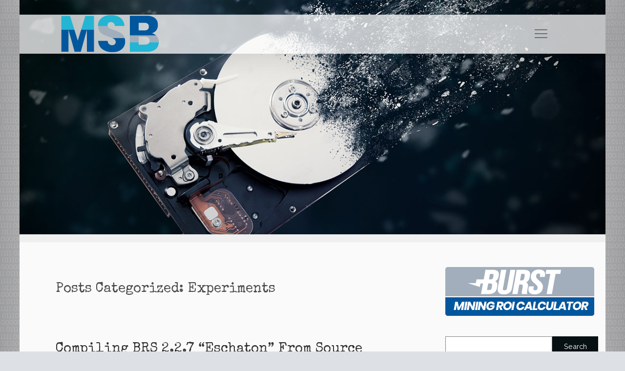

--- FILE ---
content_type: text/html; charset=UTF-8
request_url: https://www.minesomeburst.com/category/experiments/
body_size: 10143
content:
<!doctype html>

<!--[if lt IE 7]><html lang="en-US" class="no-js lt-ie9 lt-ie8 lt-ie7"><![endif]-->
<!--[if (IE 7)&!(IEMobile)]><html lang="en-US" class="no-js lt-ie9 lt-ie8"><![endif]-->
<!--[if (IE 8)&!(IEMobile)]><html lang="en-US" class="no-js lt-ie9"><![endif]-->
<!--[if gt IE 8]><!--> <html lang="en-US" class="no-js"><!--<![endif]-->

	<head>
						<!-- Global site tag (gtag.js) - Google Analytics -->
		<script async src="https://www.googletagmanager.com/gtag/js?id=UA-5059963-14"></script>
		<script>
		  window.dataLayer = window.dataLayer || [];
		  function gtag(){dataLayer.push(arguments);}
		  gtag('js', new Date());

		  gtag('config', 'UA-5059963-14');
		</script>		
				<meta charset="utf-8">

		<meta http-equiv="X-UA-Compatible" content="IE=edge">

		<title>Experiments Archives - Mine Some BURST</title>

		<meta name="HandheldFriendly" content="True">
		<meta name="MobileOptimized" content="320">
		<meta name="viewport" content="width=device-width, initial-scale=1.0"/>

		<link rel="apple-touch-icon" href="https://www.minesomeburst.com/wp-content/themes/minesomeburst/library/images/apple-touch-icon.png">
		<link rel="icon" href="https://www.minesomeburst.com/wp-content/themes/minesomeburst/favicon.png">
		<!--[if IE]>
			<link rel="shortcut icon" href="https://www.minesomeburst.com/wp-content/themes/minesomeburst/favicon.ico">
		<![endif]-->
				<meta name="msapplication-TileColor" content="#f01d4f">
		<meta name="msapplication-TileImage" content="https://www.minesomeburst.com/wp-content/themes/minesomeburst/library/images/win-tile-icon.png">

		<link rel="pingback" href="">
		
		<meta name='robots' content='index, follow, max-image-preview:large, max-snippet:-1, max-video-preview:-1' />

	<!-- This site is optimized with the Yoast SEO plugin v26.8 - https://yoast.com/product/yoast-seo-wordpress/ -->
	<meta name="description" content="All articles about my experiments in Burstcoin (BURST) and the cryptocurrency mining process are listed here. What kind of hardware is needed? How long does it take? Do you have to be a computer genius? My experiments and conclusions are all here in one place." />
	<link rel="canonical" href="https://www.minesomeburst.com/category/experiments/" />
	<link rel="next" href="https://www.minesomeburst.com/category/experiments/page/2/" />
	<meta property="og:locale" content="en_US" />
	<meta property="og:type" content="article" />
	<meta property="og:title" content="Experiments Archives - Mine Some BURST" />
	<meta property="og:description" content="All articles about my experiments in Burstcoin (BURST) and the cryptocurrency mining process are listed here. What kind of hardware is needed? How long does it take? Do you have to be a computer genius? My experiments and conclusions are all here in one place." />
	<meta property="og:url" content="https://www.minesomeburst.com/category/experiments/" />
	<meta property="og:site_name" content="Mine Some BURST" />
	<meta name="twitter:card" content="summary_large_image" />
	<script type="application/ld+json" class="yoast-schema-graph">{"@context":"https://schema.org","@graph":[{"@type":"CollectionPage","@id":"https://www.minesomeburst.com/category/experiments/","url":"https://www.minesomeburst.com/category/experiments/","name":"Experiments Archives - Mine Some BURST","isPartOf":{"@id":"https://www.minesomeburst.com/#website"},"primaryImageOfPage":{"@id":"https://www.minesomeburst.com/category/experiments/#primaryimage"},"image":{"@id":"https://www.minesomeburst.com/category/experiments/#primaryimage"},"thumbnailUrl":"https://www.minesomeburst.com/wp-content/uploads/2019/01/eschaton.jpg","description":"All articles about my experiments in Burstcoin (BURST) and the cryptocurrency mining process are listed here. What kind of hardware is needed? How long does it take? Do you have to be a computer genius? My experiments and conclusions are all here in one place.","breadcrumb":{"@id":"https://www.minesomeburst.com/category/experiments/#breadcrumb"},"inLanguage":"en-US"},{"@type":"ImageObject","inLanguage":"en-US","@id":"https://www.minesomeburst.com/category/experiments/#primaryimage","url":"https://www.minesomeburst.com/wp-content/uploads/2019/01/eschaton.jpg","contentUrl":"https://www.minesomeburst.com/wp-content/uploads/2019/01/eschaton.jpg","width":1200,"height":450,"caption":"Dark Horse"},{"@type":"BreadcrumbList","@id":"https://www.minesomeburst.com/category/experiments/#breadcrumb","itemListElement":[{"@type":"ListItem","position":1,"name":"Home","item":"https://www.minesomeburst.com/"},{"@type":"ListItem","position":2,"name":"Experiments"}]},{"@type":"WebSite","@id":"https://www.minesomeburst.com/#website","url":"https://www.minesomeburst.com/","name":"Mine Some BURST","description":"Exploits of a Burstcoin Miner","publisher":{"@id":"https://www.minesomeburst.com/#/schema/person/25f0070e8a87a0659ff44a3e110a89f2"},"potentialAction":[{"@type":"SearchAction","target":{"@type":"EntryPoint","urlTemplate":"https://www.minesomeburst.com/?s={search_term_string}"},"query-input":{"@type":"PropertyValueSpecification","valueRequired":true,"valueName":"search_term_string"}}],"inLanguage":"en-US"},{"@type":["Person","Organization"],"@id":"https://www.minesomeburst.com/#/schema/person/25f0070e8a87a0659ff44a3e110a89f2","name":"Sean","logo":{"@id":"https://www.minesomeburst.com/#/schema/person/image/"},"sameAs":["http://www.seismicpixels.com"]}]}</script>
	<!-- / Yoast SEO plugin. -->


<link rel='dns-prefetch' href='//ajax.googleapis.com' />
<link rel='dns-prefetch' href='//fonts.googleapis.com' />
<link rel="alternate" type="application/rss+xml" title="Mine Some BURST &raquo; Experiments Category Feed" href="https://www.minesomeburst.com/category/experiments/feed/" />
<link rel='stylesheet' id='min-all-css' href='https://www.minesomeburst.com/wp-content/cache/styles/5d8e5c813fad749d7bfa6c5fab46d6b1.all.css?ver=1769801039' media='all' />
<style id='wp-img-auto-sizes-contain-inline-css' type='text/css'>
img:is([sizes=auto i],[sizes^="auto," i]){contain-intrinsic-size:3000px 1500px}
/*# sourceURL=wp-img-auto-sizes-contain-inline-css */
</style>
<link rel='stylesheet' id='wp-block-library-css' href='https://www.minesomeburst.com/wp-includes/css/dist/block-library/style.min.css' media='all' />
<style id='wp-block-heading-inline-css' type='text/css'>
h1:where(.wp-block-heading).has-background,h2:where(.wp-block-heading).has-background,h3:where(.wp-block-heading).has-background,h4:where(.wp-block-heading).has-background,h5:where(.wp-block-heading).has-background,h6:where(.wp-block-heading).has-background{padding:1.25em 2.375em}h1.has-text-align-left[style*=writing-mode]:where([style*=vertical-lr]),h1.has-text-align-right[style*=writing-mode]:where([style*=vertical-rl]),h2.has-text-align-left[style*=writing-mode]:where([style*=vertical-lr]),h2.has-text-align-right[style*=writing-mode]:where([style*=vertical-rl]),h3.has-text-align-left[style*=writing-mode]:where([style*=vertical-lr]),h3.has-text-align-right[style*=writing-mode]:where([style*=vertical-rl]),h4.has-text-align-left[style*=writing-mode]:where([style*=vertical-lr]),h4.has-text-align-right[style*=writing-mode]:where([style*=vertical-rl]),h5.has-text-align-left[style*=writing-mode]:where([style*=vertical-lr]),h5.has-text-align-right[style*=writing-mode]:where([style*=vertical-rl]),h6.has-text-align-left[style*=writing-mode]:where([style*=vertical-lr]),h6.has-text-align-right[style*=writing-mode]:where([style*=vertical-rl]){rotate:180deg}
/*# sourceURL=https://www.minesomeburst.com/wp-includes/blocks/heading/style.min.css */
</style>
<style id='wp-block-paragraph-inline-css' type='text/css'>
.is-small-text{font-size:.875em}.is-regular-text{font-size:1em}.is-large-text{font-size:2.25em}.is-larger-text{font-size:3em}.has-drop-cap:not(:focus):first-letter{float:left;font-size:8.4em;font-style:normal;font-weight:100;line-height:.68;margin:.05em .1em 0 0;text-transform:uppercase}body.rtl .has-drop-cap:not(:focus):first-letter{float:none;margin-left:.1em}p.has-drop-cap.has-background{overflow:hidden}:root :where(p.has-background){padding:1.25em 2.375em}:where(p.has-text-color:not(.has-link-color)) a{color:inherit}p.has-text-align-left[style*="writing-mode:vertical-lr"],p.has-text-align-right[style*="writing-mode:vertical-rl"]{rotate:180deg}
/*# sourceURL=https://www.minesomeburst.com/wp-includes/blocks/paragraph/style.min.css */
</style>
<style id='wp-block-preformatted-inline-css' type='text/css'>
.wp-block-preformatted{box-sizing:border-box;white-space:pre-wrap}:where(.wp-block-preformatted.has-background){padding:1.25em 2.375em}
/*# sourceURL=https://www.minesomeburst.com/wp-includes/blocks/preformatted/style.min.css */
</style>
<style id='global-styles-inline-css' type='text/css'>
:root{--wp--preset--aspect-ratio--square: 1;--wp--preset--aspect-ratio--4-3: 4/3;--wp--preset--aspect-ratio--3-4: 3/4;--wp--preset--aspect-ratio--3-2: 3/2;--wp--preset--aspect-ratio--2-3: 2/3;--wp--preset--aspect-ratio--16-9: 16/9;--wp--preset--aspect-ratio--9-16: 9/16;--wp--preset--color--black: #000000;--wp--preset--color--cyan-bluish-gray: #abb8c3;--wp--preset--color--white: #ffffff;--wp--preset--color--pale-pink: #f78da7;--wp--preset--color--vivid-red: #cf2e2e;--wp--preset--color--luminous-vivid-orange: #ff6900;--wp--preset--color--luminous-vivid-amber: #fcb900;--wp--preset--color--light-green-cyan: #7bdcb5;--wp--preset--color--vivid-green-cyan: #00d084;--wp--preset--color--pale-cyan-blue: #8ed1fc;--wp--preset--color--vivid-cyan-blue: #0693e3;--wp--preset--color--vivid-purple: #9b51e0;--wp--preset--gradient--vivid-cyan-blue-to-vivid-purple: linear-gradient(135deg,rgb(6,147,227) 0%,rgb(155,81,224) 100%);--wp--preset--gradient--light-green-cyan-to-vivid-green-cyan: linear-gradient(135deg,rgb(122,220,180) 0%,rgb(0,208,130) 100%);--wp--preset--gradient--luminous-vivid-amber-to-luminous-vivid-orange: linear-gradient(135deg,rgb(252,185,0) 0%,rgb(255,105,0) 100%);--wp--preset--gradient--luminous-vivid-orange-to-vivid-red: linear-gradient(135deg,rgb(255,105,0) 0%,rgb(207,46,46) 100%);--wp--preset--gradient--very-light-gray-to-cyan-bluish-gray: linear-gradient(135deg,rgb(238,238,238) 0%,rgb(169,184,195) 100%);--wp--preset--gradient--cool-to-warm-spectrum: linear-gradient(135deg,rgb(74,234,220) 0%,rgb(151,120,209) 20%,rgb(207,42,186) 40%,rgb(238,44,130) 60%,rgb(251,105,98) 80%,rgb(254,248,76) 100%);--wp--preset--gradient--blush-light-purple: linear-gradient(135deg,rgb(255,206,236) 0%,rgb(152,150,240) 100%);--wp--preset--gradient--blush-bordeaux: linear-gradient(135deg,rgb(254,205,165) 0%,rgb(254,45,45) 50%,rgb(107,0,62) 100%);--wp--preset--gradient--luminous-dusk: linear-gradient(135deg,rgb(255,203,112) 0%,rgb(199,81,192) 50%,rgb(65,88,208) 100%);--wp--preset--gradient--pale-ocean: linear-gradient(135deg,rgb(255,245,203) 0%,rgb(182,227,212) 50%,rgb(51,167,181) 100%);--wp--preset--gradient--electric-grass: linear-gradient(135deg,rgb(202,248,128) 0%,rgb(113,206,126) 100%);--wp--preset--gradient--midnight: linear-gradient(135deg,rgb(2,3,129) 0%,rgb(40,116,252) 100%);--wp--preset--font-size--small: 13px;--wp--preset--font-size--medium: 20px;--wp--preset--font-size--large: 36px;--wp--preset--font-size--x-large: 42px;--wp--preset--spacing--20: 0.44rem;--wp--preset--spacing--30: 0.67rem;--wp--preset--spacing--40: 1rem;--wp--preset--spacing--50: 1.5rem;--wp--preset--spacing--60: 2.25rem;--wp--preset--spacing--70: 3.38rem;--wp--preset--spacing--80: 5.06rem;--wp--preset--shadow--natural: 6px 6px 9px rgba(0, 0, 0, 0.2);--wp--preset--shadow--deep: 12px 12px 50px rgba(0, 0, 0, 0.4);--wp--preset--shadow--sharp: 6px 6px 0px rgba(0, 0, 0, 0.2);--wp--preset--shadow--outlined: 6px 6px 0px -3px rgb(255, 255, 255), 6px 6px rgb(0, 0, 0);--wp--preset--shadow--crisp: 6px 6px 0px rgb(0, 0, 0);}:where(.is-layout-flex){gap: 0.5em;}:where(.is-layout-grid){gap: 0.5em;}body .is-layout-flex{display: flex;}.is-layout-flex{flex-wrap: wrap;align-items: center;}.is-layout-flex > :is(*, div){margin: 0;}body .is-layout-grid{display: grid;}.is-layout-grid > :is(*, div){margin: 0;}:where(.wp-block-columns.is-layout-flex){gap: 2em;}:where(.wp-block-columns.is-layout-grid){gap: 2em;}:where(.wp-block-post-template.is-layout-flex){gap: 1.25em;}:where(.wp-block-post-template.is-layout-grid){gap: 1.25em;}.has-black-color{color: var(--wp--preset--color--black) !important;}.has-cyan-bluish-gray-color{color: var(--wp--preset--color--cyan-bluish-gray) !important;}.has-white-color{color: var(--wp--preset--color--white) !important;}.has-pale-pink-color{color: var(--wp--preset--color--pale-pink) !important;}.has-vivid-red-color{color: var(--wp--preset--color--vivid-red) !important;}.has-luminous-vivid-orange-color{color: var(--wp--preset--color--luminous-vivid-orange) !important;}.has-luminous-vivid-amber-color{color: var(--wp--preset--color--luminous-vivid-amber) !important;}.has-light-green-cyan-color{color: var(--wp--preset--color--light-green-cyan) !important;}.has-vivid-green-cyan-color{color: var(--wp--preset--color--vivid-green-cyan) !important;}.has-pale-cyan-blue-color{color: var(--wp--preset--color--pale-cyan-blue) !important;}.has-vivid-cyan-blue-color{color: var(--wp--preset--color--vivid-cyan-blue) !important;}.has-vivid-purple-color{color: var(--wp--preset--color--vivid-purple) !important;}.has-black-background-color{background-color: var(--wp--preset--color--black) !important;}.has-cyan-bluish-gray-background-color{background-color: var(--wp--preset--color--cyan-bluish-gray) !important;}.has-white-background-color{background-color: var(--wp--preset--color--white) !important;}.has-pale-pink-background-color{background-color: var(--wp--preset--color--pale-pink) !important;}.has-vivid-red-background-color{background-color: var(--wp--preset--color--vivid-red) !important;}.has-luminous-vivid-orange-background-color{background-color: var(--wp--preset--color--luminous-vivid-orange) !important;}.has-luminous-vivid-amber-background-color{background-color: var(--wp--preset--color--luminous-vivid-amber) !important;}.has-light-green-cyan-background-color{background-color: var(--wp--preset--color--light-green-cyan) !important;}.has-vivid-green-cyan-background-color{background-color: var(--wp--preset--color--vivid-green-cyan) !important;}.has-pale-cyan-blue-background-color{background-color: var(--wp--preset--color--pale-cyan-blue) !important;}.has-vivid-cyan-blue-background-color{background-color: var(--wp--preset--color--vivid-cyan-blue) !important;}.has-vivid-purple-background-color{background-color: var(--wp--preset--color--vivid-purple) !important;}.has-black-border-color{border-color: var(--wp--preset--color--black) !important;}.has-cyan-bluish-gray-border-color{border-color: var(--wp--preset--color--cyan-bluish-gray) !important;}.has-white-border-color{border-color: var(--wp--preset--color--white) !important;}.has-pale-pink-border-color{border-color: var(--wp--preset--color--pale-pink) !important;}.has-vivid-red-border-color{border-color: var(--wp--preset--color--vivid-red) !important;}.has-luminous-vivid-orange-border-color{border-color: var(--wp--preset--color--luminous-vivid-orange) !important;}.has-luminous-vivid-amber-border-color{border-color: var(--wp--preset--color--luminous-vivid-amber) !important;}.has-light-green-cyan-border-color{border-color: var(--wp--preset--color--light-green-cyan) !important;}.has-vivid-green-cyan-border-color{border-color: var(--wp--preset--color--vivid-green-cyan) !important;}.has-pale-cyan-blue-border-color{border-color: var(--wp--preset--color--pale-cyan-blue) !important;}.has-vivid-cyan-blue-border-color{border-color: var(--wp--preset--color--vivid-cyan-blue) !important;}.has-vivid-purple-border-color{border-color: var(--wp--preset--color--vivid-purple) !important;}.has-vivid-cyan-blue-to-vivid-purple-gradient-background{background: var(--wp--preset--gradient--vivid-cyan-blue-to-vivid-purple) !important;}.has-light-green-cyan-to-vivid-green-cyan-gradient-background{background: var(--wp--preset--gradient--light-green-cyan-to-vivid-green-cyan) !important;}.has-luminous-vivid-amber-to-luminous-vivid-orange-gradient-background{background: var(--wp--preset--gradient--luminous-vivid-amber-to-luminous-vivid-orange) !important;}.has-luminous-vivid-orange-to-vivid-red-gradient-background{background: var(--wp--preset--gradient--luminous-vivid-orange-to-vivid-red) !important;}.has-very-light-gray-to-cyan-bluish-gray-gradient-background{background: var(--wp--preset--gradient--very-light-gray-to-cyan-bluish-gray) !important;}.has-cool-to-warm-spectrum-gradient-background{background: var(--wp--preset--gradient--cool-to-warm-spectrum) !important;}.has-blush-light-purple-gradient-background{background: var(--wp--preset--gradient--blush-light-purple) !important;}.has-blush-bordeaux-gradient-background{background: var(--wp--preset--gradient--blush-bordeaux) !important;}.has-luminous-dusk-gradient-background{background: var(--wp--preset--gradient--luminous-dusk) !important;}.has-pale-ocean-gradient-background{background: var(--wp--preset--gradient--pale-ocean) !important;}.has-electric-grass-gradient-background{background: var(--wp--preset--gradient--electric-grass) !important;}.has-midnight-gradient-background{background: var(--wp--preset--gradient--midnight) !important;}.has-small-font-size{font-size: var(--wp--preset--font-size--small) !important;}.has-medium-font-size{font-size: var(--wp--preset--font-size--medium) !important;}.has-large-font-size{font-size: var(--wp--preset--font-size--large) !important;}.has-x-large-font-size{font-size: var(--wp--preset--font-size--x-large) !important;}
/*# sourceURL=global-styles-inline-css */
</style>

<style id='classic-theme-styles-inline-css' type='text/css'>
/*! This file is auto-generated */
.wp-block-button__link{color:#fff;background-color:#32373c;border-radius:9999px;box-shadow:none;text-decoration:none;padding:calc(.667em + 2px) calc(1.333em + 2px);font-size:1.125em}.wp-block-file__button{background:#32373c;color:#fff;text-decoration:none}
/*# sourceURL=/wp-includes/css/classic-themes.min.css */
</style>
<link rel='stylesheet' id='msb-google-fonts-css' href='https://fonts.googleapis.com/css?family=Raleway%3A400%2C400i%2C700%7CSpecial+Elite' media='all' />
<script src="https://ajax.googleapis.com/ajax/libs/jquery/1/jquery.min.js" id="jquery-js"></script>
<link rel="https://api.w.org/" href="https://www.minesomeburst.com/wp-json/" /><link rel="alternate" title="JSON" type="application/json" href="https://www.minesomeburst.com/wp-json/wp/v2/categories/8" /><script>function str_rot13(r){return r=r.replace(/#ob#/g,""),((r=r.replace(/#at#/g,"@"))+"").replace(/[a-z]/gi,function(r){return String.fromCharCode(r.charCodeAt(0)+(r.toLowerCase()<"n"?13:-13))})}jQuery(document).ready(function(r){jQuery(".spobe").each(function(){var r=jQuery(this);/*r.hide();*/r.is("a")&&r.attr("href",r.attr("href").replace(/#ob#.+?#ob#/gi,function(r){return str_rot13(r)})),r.html(r.html().replace(/#ob#.+?#ob#/gi,function(r){return str_rot13(r)})),r.is("span")&&r.contents().unwrap()/*,r.fadeIn()*/})});</script>
				
				<script async src="//pagead2.googlesyndication.com/pagead/js/adsbygoogle.js"></script>
		<script>
		  (adsbygoogle = window.adsbygoogle || []).push({
			google_ad_client: "ca-pub-6051607646211281",
			enable_page_level_ads: true
		  });
		</script>
		
	</head>

	<body class="archive category category-experiments category-8 wp-theme-minesomeburst" itemscope itemtype="http://schema.org/WebPage">

		<div id="container">

			<header class="header" role="banner" itemscope itemtype="http://schema.org/WPHeader">

				<div id="inner-header" class="wrap cf">
					
					<a href="https://www.minesomeburst.com" class="h1" itemscope itemtype="http://schema.org/Organization" rel="nofollow">
					<img id="logo" src="https://www.minesomeburst.com/wp-content/uploads/2018/04/logo.png" srcset="https://www.minesomeburst.com/wp-content/uploads/2018/04/logo@2x.png 2x" alt="Mine Some BURST" />                    </a>
                   
					<nav id="menu" role="navigation" itemscope itemtype="http://schema.org/SiteNavigationElement">
						<a id="menu-button" href="javascript:void(0);">Menu</a>
						<div id="menu-block">
							<ul id="menu-main-menu" class="nav top-nav cf"><li id="menu-item-267"><a href="http://www.minesomeburst.com/">Blog Home</a></li>
<li id="menu-item-281"><a href="https://www.minesomeburst.com/mining-burstcoin-roi-calculator/">ROI Calculator</a></li>
</ul>							<div class="social-icons">



</div>						</div>
					</nav>
					
					<div class="stripe"></div>

				</div>
                
                <!---->

			</header>

			<div id="content">

				<div id="inner-content" class="wrap cf">
					
					<div id="content-header">
						<div class="featured-image img-wrap">
							<div class="img-wrap-inner" style="padding-bottom:40%;">
								<img class="lazy" src="https://www.minesomeburst.com/wp-content/themes/minesomeburst/library/images/nothing.gif" data-original="https://www.minesomeburst.com/wp-content/themes/minesomeburst/library/images/hard-drive-mining.jpg" alt="Hard Drive Mining" />
							</div>
						</div>
					</div>
					
					<div id="market-data"></div>

					<main id="main" class="m-all t-2of3 d-5of7 cf" role="main" itemscope itemprop="mainEntityOfPage" itemtype="http://schema.org/Blog">

													<h1 class="archive-title h2">
								<span>Posts Categorized:</span> Experiments							</h1>

						
						
						<article id="post-767" class="cf post-767 post type-post status-publish format-standard has-post-thumbnail hentry category-burst-software category-experiments category-thoughts" role="article">

							<header class="entry-header article-header">

								<h3 class="h2 entry-title"><a href="https://www.minesomeburst.com/compiling-brs-2-2-7-eschaton-from-source/" rel="bookmark" title="Compiling BRS 2.2.7 &#8220;Eschaton&#8221; From Source">Compiling BRS 2.2.7 &#8220;Eschaton&#8221; From Source</a></h3>
								<p class="byline entry-meta vcard">
									Posted <time class="updated entry-time" datetime="2019-01-28" itemprop="datePublished">January 28, 2019</time>								</p>

							</header>

							<section class="entry-content cf">

								<a href="https://www.minesomeburst.com/compiling-brs-2-2-7-eschaton-from-source/"><img src="https://www.minesomeburst.com/wp-content/uploads/2019/01/eschaton.jpg" class="alignleft wp-post-image" alt="Dark Horse" decoding="async" fetchpriority="high" srcset="https://www.minesomeburst.com/wp-content/uploads/2019/01/eschaton.jpg 1200w, https://www.minesomeburst.com/wp-content/uploads/2019/01/eschaton-600x225.jpg 600w, https://www.minesomeburst.com/wp-content/uploads/2019/01/eschaton-768x288.jpg 768w, https://www.minesomeburst.com/wp-content/uploads/2019/01/eschaton-1067x400.jpg 1067w, https://www.minesomeburst.com/wp-content/uploads/2019/01/eschaton-900x338.jpg 900w" sizes="(max-width: 1200px) 100vw, 1200px" /></a>

								<p>There seems to still be some confusion and/or questions about the BRS 2.2.7 software and it&#8217;s trustworthiness since the PoCC decided to step away from their roles as the lead Burstcoin developers earlier this year, so below I&#8217;ve laid out some steps to test the software for yourself. It&#8217;s important to note, that this method is only reviewing the changes from 2.2.6 to 2.2.7. It is not a complete software review. Step 1: Review The&#8230;  <a class="excerpt-read-more" href="https://www.minesomeburst.com/compiling-brs-2-2-7-eschaton-from-source/" title="Read Compiling BRS 2.2.7 &#8220;Eschaton&#8221; From Source">Read more &raquo;</a></p>

							</section>

							<footer class="article-footer">

								
								
								<a class="totop" href="#top">Back to top</a>

							</footer>

						</article>

						
						<article id="post-716" class="cf post-716 post type-post status-publish format-standard has-post-thumbnail hentry category-burst-software category-experiments category-mining-burstcoin" role="article">

							<header class="entry-header article-header">

								<h3 class="h2 entry-title"><a href="https://www.minesomeburst.com/compiling-scavenger-from-source-to-add-opencl-support/" rel="bookmark" title="Compiling Scavenger From Source to add OpenCL Support">Compiling Scavenger From Source to add OpenCL Support</a></h3>
								<p class="byline entry-meta vcard">
									Posted <time class="updated entry-time" datetime="2018-11-03" itemprop="datePublished">November 3, 2018</time>								</p>

							</header>

							<section class="entry-content cf">

								<a href="https://www.minesomeburst.com/compiling-scavenger-from-source-to-add-opencl-support/"><img src="https://www.minesomeburst.com/wp-content/uploads/2018/11/hyena-speedracer-helmet.jpg" class="alignleft wp-post-image" alt="Hyena Speedracer helmet" decoding="async" srcset="https://www.minesomeburst.com/wp-content/uploads/2018/11/hyena-speedracer-helmet.jpg 1200w, https://www.minesomeburst.com/wp-content/uploads/2018/11/hyena-speedracer-helmet-600x240.jpg 600w, https://www.minesomeburst.com/wp-content/uploads/2018/11/hyena-speedracer-helmet-768x307.jpg 768w, https://www.minesomeburst.com/wp-content/uploads/2018/11/hyena-speedracer-helmet-1000x400.jpg 1000w, https://www.minesomeburst.com/wp-content/uploads/2018/11/hyena-speedracer-helmet-900x360.jpg 900w" sizes="(max-width: 1200px) 100vw, 1200px" /></a>

								<p>Now that I have Scavenger up and running on the ODROID-XU4, it&#8217;s time to do a little optimization to see how much I can really get out of it. For this I&#8217;m going to use 1.6.0 from the releases page. Download Source code(tar.gz). The development team has some really great information on all of the configuration options on the github wiki, so make sure to check that out if you&#8217;re going to try this on your&#8230;  <a class="excerpt-read-more" href="https://www.minesomeburst.com/compiling-scavenger-from-source-to-add-opencl-support/" title="Read Compiling Scavenger From Source to add OpenCL Support">Read more &raquo;</a></p>

							</section>

							<footer class="article-footer">

								
								
								<a class="totop" href="#top">Back to top</a>

							</footer>

						</article>

						
						<article id="post-685" class="cf post-685 post type-post status-publish format-standard has-post-thumbnail hentry category-burst-software category-experiments category-mining-burstcoin" role="article">

							<header class="entry-header article-header">

								<h3 class="h2 entry-title"><a href="https://www.minesomeburst.com/scavenger-vs-creepminer-32-bit/" rel="bookmark" title="Scavenger 1.6.0 vs. creepMiner 1.7.18 &#8211; 32 Bit Showdown">Scavenger 1.6.0 vs. creepMiner 1.7.18 &#8211; 32 Bit Showdown</a></h3>
								<p class="byline entry-meta vcard">
									Posted <time class="updated entry-time" datetime="2018-11-01" itemprop="datePublished">November 1, 2018</time>								</p>

							</header>

							<section class="entry-content cf">

								<a href="https://www.minesomeburst.com/scavenger-vs-creepminer-32-bit/"><img src="https://www.minesomeburst.com/wp-content/uploads/2018/11/hyena-staring-at-you.jpg" class="alignleft wp-post-image" alt="Hyena Staring at You" decoding="async" srcset="https://www.minesomeburst.com/wp-content/uploads/2018/11/hyena-staring-at-you.jpg 1200w, https://www.minesomeburst.com/wp-content/uploads/2018/11/hyena-staring-at-you-600x240.jpg 600w, https://www.minesomeburst.com/wp-content/uploads/2018/11/hyena-staring-at-you-768x307.jpg 768w, https://www.minesomeburst.com/wp-content/uploads/2018/11/hyena-staring-at-you-1000x400.jpg 1000w, https://www.minesomeburst.com/wp-content/uploads/2018/11/hyena-staring-at-you-900x360.jpg 900w" sizes="(max-width: 1200px) 100vw, 1200px" /></a>

								<p>On October 8th, Scavenger 1.6 was announced, which is pretty exciting for us miners using Linux on a 32-bit ODROID-XU4! Not only does the 1.6 update add support for 32-bit machines using ARM7, but it also has NEON support! Scavenger 1.6 can be downloaded on the PoC-Consortium GitHub page here. Previously, I had started a little work on a few projects that might have sped up my mining rig, including porting Blago&#8217;s miner, adding NEON&#8230;  <a class="excerpt-read-more" href="https://www.minesomeburst.com/scavenger-vs-creepminer-32-bit/" title="Read Scavenger 1.6.0 vs. creepMiner 1.7.18 &#8211; 32 Bit Showdown">Read more &raquo;</a></p>

							</section>

							<footer class="article-footer">

								
								
								<a class="totop" href="#top">Back to top</a>

							</footer>

						</article>

						
						<article id="post-636" class="cf post-636 post type-post status-publish format-standard has-post-thumbnail hentry category-burst-software category-experiments category-mining-burstcoin" role="article">

							<header class="entry-header article-header">

								<h3 class="h2 entry-title"><a href="https://www.minesomeburst.com/burstcoin-mining-on-an-odroid-xu4-and-creepminer-opencl/" rel="bookmark" title="Burstcoin Mining on an ODROID-XU4 and creepMiner OpenCL">Burstcoin Mining on an ODROID-XU4 and creepMiner OpenCL</a></h3>
								<p class="byline entry-meta vcard">
									Posted <time class="updated entry-time" datetime="2018-08-09" itemprop="datePublished">August 9, 2018</time>								</p>

							</header>

							<section class="entry-content cf">

								<a href="https://www.minesomeburst.com/burstcoin-mining-on-an-odroid-xu4-and-creepminer-opencl/"><img src="https://www.minesomeburst.com/wp-content/uploads/2018/08/odroid-xu4-gone-to-plaid.jpg" class="alignleft wp-post-image" alt="ODROID-XU4 Gone to Plaid" decoding="async" loading="lazy" srcset="https://www.minesomeburst.com/wp-content/uploads/2018/08/odroid-xu4-gone-to-plaid.jpg 1200w, https://www.minesomeburst.com/wp-content/uploads/2018/08/odroid-xu4-gone-to-plaid-600x240.jpg 600w, https://www.minesomeburst.com/wp-content/uploads/2018/08/odroid-xu4-gone-to-plaid-768x307.jpg 768w, https://www.minesomeburst.com/wp-content/uploads/2018/08/odroid-xu4-gone-to-plaid-1000x400.jpg 1000w, https://www.minesomeburst.com/wp-content/uploads/2018/08/odroid-xu4-gone-to-plaid-900x360.jpg 900w" sizes="auto, (max-width: 1200px) 100vw, 1200px" /></a>

								<p>This post is a follow-up to a question posted by Anton on my earlier article about setting up the ODROID-XU4 as a Burstcoin mining rig. Anton asked if the ODROID-XU4 could handle running creepMiner with OpenCL, and as it turns out, yes it can! If you look at the ODROID specs on the Hardkernel site, you&#8217;ll see that it supports OpenCL 1.2 Full profile. This means I should be able to run creepMiner in that&#8230;  <a class="excerpt-read-more" href="https://www.minesomeburst.com/burstcoin-mining-on-an-odroid-xu4-and-creepminer-opencl/" title="Read Burstcoin Mining on an ODROID-XU4 and creepMiner OpenCL">Read more &raquo;</a></p>

							</section>

							<footer class="article-footer">

								
								
								<a class="totop" href="#top">Back to top</a>

							</footer>

						</article>

						
						<article id="post-624" class="cf post-624 post type-post status-publish format-standard has-post-thumbnail hentry category-experiments category-mining-burstcoin" role="article">

							<header class="entry-header article-header">

								<h3 class="h2 entry-title"><a href="https://www.minesomeburst.com/poc1-to-poc2-burst-plot-conversion-results/" rel="bookmark" title="PoC1 to PoC2 Burst Plot Conversion Results">PoC1 to PoC2 Burst Plot Conversion Results</a></h3>
								<p class="byline entry-meta vcard">
									Posted <time class="updated entry-time" datetime="2018-07-24" itemprop="datePublished">July 24, 2018</time>								</p>

							</header>

							<section class="entry-content cf">

								<a href="https://www.minesomeburst.com/poc1-to-poc2-burst-plot-conversion-results/"><img src="https://www.minesomeburst.com/wp-content/uploads/2018/07/conversion-trees.png" class="alignleft wp-post-image" alt="Conversion" decoding="async" loading="lazy" srcset="https://www.minesomeburst.com/wp-content/uploads/2018/07/conversion-trees.png 1200w, https://www.minesomeburst.com/wp-content/uploads/2018/07/conversion-trees-600x240.png 600w, https://www.minesomeburst.com/wp-content/uploads/2018/07/conversion-trees-768x307.png 768w, https://www.minesomeburst.com/wp-content/uploads/2018/07/conversion-trees-1000x400.png 1000w, https://www.minesomeburst.com/wp-content/uploads/2018/07/conversion-trees-900x360.png 900w" sizes="auto, (max-width: 1200px) 100vw, 1200px" /></a>

								<p>These results are from over a month ago at this point, but I thought it would be worth posting for anyone who is still converting (hopefully nobody) and those who read this blog (definitely nobody.) The Seagate conversion went MUCH better than expected and I absolutely recommend converting the SMR drives vs. re-plotting. The final result using Johnny&#8217;s converter was a little under 34 hours, which compared with the 190 hours to initially plot is&#8230;  <a class="excerpt-read-more" href="https://www.minesomeburst.com/poc1-to-poc2-burst-plot-conversion-results/" title="Read PoC1 to PoC2 Burst Plot Conversion Results">Read more &raquo;</a></p>

							</section>

							<footer class="article-footer">

								
								
								<a class="totop" href="#top">Back to top</a>

							</footer>

						</article>

						
						<article id="post-603" class="cf post-603 post type-post status-publish format-standard has-post-thumbnail hentry category-burst-software category-experiments category-mining-burstcoin" role="article">

							<header class="entry-header article-header">

								<h3 class="h2 entry-title"><a href="https://www.minesomeburst.com/burstcoin-poc1-to-poc2-conversion-speed-tests/" rel="bookmark" title="Burstcoin PoC1 to PoC2 Conversion Speed Tests">Burstcoin PoC1 to PoC2 Conversion Speed Tests</a></h3>
								<p class="byline entry-meta vcard">
									Posted <time class="updated entry-time" datetime="2018-06-14" itemprop="datePublished">June 14, 2018</time>								</p>

							</header>

							<section class="entry-content cf">

								<a href="https://www.minesomeburst.com/burstcoin-poc1-to-poc2-conversion-speed-tests/"><img src="https://www.minesomeburst.com/wp-content/uploads/2018/06/converting-hard-drive-new-burstcoin.jpg" class="alignleft wp-post-image" alt="Converting Hard Drive" decoding="async" loading="lazy" srcset="https://www.minesomeburst.com/wp-content/uploads/2018/06/converting-hard-drive-new-burstcoin.jpg 1200w, https://www.minesomeburst.com/wp-content/uploads/2018/06/converting-hard-drive-new-burstcoin-600x240.jpg 600w, https://www.minesomeburst.com/wp-content/uploads/2018/06/converting-hard-drive-new-burstcoin-768x307.jpg 768w, https://www.minesomeburst.com/wp-content/uploads/2018/06/converting-hard-drive-new-burstcoin-1000x400.jpg 1000w, https://www.minesomeburst.com/wp-content/uploads/2018/06/converting-hard-drive-new-burstcoin-900x360.jpg 900w" sizes="auto, (max-width: 1200px) 100vw, 1200px" /></a>

								<p>Before converting my entire mining capacity, I wanted to do a few tests to see what might make the most sense. Would it be better to convert one drive at a time? Would it make more sense to convert all at once? Is converting faster than re-plotting? To get some results without taking hours or ruining perfectly good plot files, I started creating some 5GB plots with TurboPlotter 9000. From my previous 500GB conversion, I&#8230;  <a class="excerpt-read-more" href="https://www.minesomeburst.com/burstcoin-poc1-to-poc2-conversion-speed-tests/" title="Read Burstcoin PoC1 to PoC2 Conversion Speed Tests">Read more &raquo;</a></p>

							</section>

							<footer class="article-footer">

								
								
								<a class="totop" href="#top">Back to top</a>

							</footer>

						</article>

						
						<article id="post-582" class="cf post-582 post type-post status-publish format-standard has-post-thumbnail hentry category-burst-software category-experiments category-mining-burstcoin" role="article">

							<header class="entry-header article-header">

								<h3 class="h2 entry-title"><a href="https://www.minesomeburst.com/adding-a-poc2-plot-file-to-the-burst-mining-mix/" rel="bookmark" title="Adding a PoC2 Plot File to the Burst Mining Mix">Adding a PoC2 Plot File to the Burst Mining Mix</a></h3>
								<p class="byline entry-meta vcard">
									Posted <time class="updated entry-time" datetime="2018-06-13" itemprop="datePublished">June 13, 2018</time>								</p>

							</header>

							<section class="entry-content cf">

								<a href="https://www.minesomeburst.com/adding-a-poc2-plot-file-to-the-burst-mining-mix/"><img src="https://www.minesomeburst.com/wp-content/uploads/2018/06/poc2-format-in-the-mix.jpg" class="alignleft wp-post-image" alt="PoC2 Format Plot Files" decoding="async" loading="lazy" srcset="https://www.minesomeburst.com/wp-content/uploads/2018/06/poc2-format-in-the-mix.jpg 1200w, https://www.minesomeburst.com/wp-content/uploads/2018/06/poc2-format-in-the-mix-600x240.jpg 600w, https://www.minesomeburst.com/wp-content/uploads/2018/06/poc2-format-in-the-mix-768x307.jpg 768w, https://www.minesomeburst.com/wp-content/uploads/2018/06/poc2-format-in-the-mix-1000x400.jpg 1000w, https://www.minesomeburst.com/wp-content/uploads/2018/06/poc2-format-in-the-mix-900x360.jpg 900w" sizes="auto, (max-width: 1200px) 100vw, 1200px" /></a>

								<p>The old 500GB Western Digital My Book (USB 2) finished converting from the PoC1 format to PoC2 in 7 hours, 24 minutes. I don&#8217;t know why exactly it took so long, but now it&#8217;s time to add it to the ODROID-XU4 Burstcoin miner that I have set up. The first step will be to download and compile the new creepMiner that&#8217;s compatible with PoC2 plot files. I&#8217;ll be using the 1.7.18 version, which can be&#8230;  <a class="excerpt-read-more" href="https://www.minesomeburst.com/adding-a-poc2-plot-file-to-the-burst-mining-mix/" title="Read Adding a PoC2 Plot File to the Burst Mining Mix">Read more &raquo;</a></p>

							</section>

							<footer class="article-footer">

								
								
								<a class="totop" href="#top">Back to top</a>

							</footer>

						</article>

						
						<article id="post-485" class="cf post-485 post type-post status-publish format-standard has-post-thumbnail hentry category-experiments category-mining-burstcoin" role="article">

							<header class="entry-header article-header">

								<h3 class="h2 entry-title"><a href="https://www.minesomeburst.com/valid-deadlines-last-360-blocks/" rel="bookmark" title="Valid Deadlines Last 360 Blocks">Valid Deadlines Last 360 Blocks</a></h3>
								<p class="byline entry-meta vcard">
									Posted <time class="updated entry-time" datetime="2018-05-10" itemprop="datePublished">May 10, 2018</time>								</p>

							</header>

							<section class="entry-content cf">

								<a href="https://www.minesomeburst.com/valid-deadlines-last-360-blocks/"><img src="https://www.minesomeburst.com/wp-content/uploads/2018/05/valid-blocks.jpg" class="alignleft wp-post-image" alt="Valid Blocks" decoding="async" loading="lazy" srcset="https://www.minesomeburst.com/wp-content/uploads/2018/05/valid-blocks.jpg 1200w, https://www.minesomeburst.com/wp-content/uploads/2018/05/valid-blocks-600x240.jpg 600w, https://www.minesomeburst.com/wp-content/uploads/2018/05/valid-blocks-768x307.jpg 768w, https://www.minesomeburst.com/wp-content/uploads/2018/05/valid-blocks-1000x400.jpg 1000w, https://www.minesomeburst.com/wp-content/uploads/2018/05/valid-blocks-900x360.jpg 900w" sizes="auto, (max-width: 1200px) 100vw, 1200px" /></a>

								<p>I&#8217;ve been mining with three 8TB drives for about a week now and the highest I&#8217;ve seen Effective Capacity is around 19TB. Since the actual capacity of the 3 drives is around 21.82TB, I&#8217;d like to at least see that number over 20. While writing this, it&#8217;s actually down to a little over 16TB with 308 Valid Deadlines in the last 360 blocks. I know that my ODROID-XU4 setup will read all 3 drives in&#8230;  <a class="excerpt-read-more" href="https://www.minesomeburst.com/valid-deadlines-last-360-blocks/" title="Read Valid Deadlines Last 360 Blocks">Read more &raquo;</a></p>

							</section>

							<footer class="article-footer">

								
								
								<a class="totop" href="#top">Back to top</a>

							</footer>

						</article>

						
						<article id="post-427" class="cf post-427 post type-post status-publish format-standard hentry category-experiments category-mining-burstcoin" role="article">

							<header class="entry-header article-header">

								<h3 class="h2 entry-title"><a href="https://www.minesomeburst.com/effective-capacity-test-3/" rel="bookmark" title="Effective Capacity Test #3">Effective Capacity Test #3</a></h3>
								<p class="byline entry-meta vcard">
									Posted <time class="updated entry-time" datetime="2018-05-01" itemprop="datePublished">May 1, 2018</time>								</p>

							</header>

							<section class="entry-content cf">

								<a href="https://www.minesomeburst.com/effective-capacity-test-3/"></a>

								<p>Here we are 5 days after starting the Effective Capacity testing, and here are some results. I&#8217;ve seen that the laptop gives better results, and that looks like it&#8217;s due to a jump in around 10 valid deadlines. Now, there&#8217;s always a bit of chance involved, but it looks to me like the valid deadlines are higher possibly due to a few blocks ending before the ODROID could finish reading the plot&#8230; or it could&#8230;  <a class="excerpt-read-more" href="https://www.minesomeburst.com/effective-capacity-test-3/" title="Read Effective Capacity Test #3">Read more &raquo;</a></p>

							</section>

							<footer class="article-footer">

								
								
								<a class="totop" href="#top">Back to top</a>

							</footer>

						</article>

						
						<article id="post-309" class="cf post-309 post type-post status-publish format-standard has-post-thumbnail hentry category-experiments category-mining-burstcoin" role="article">

							<header class="entry-header article-header">

								<h3 class="h2 entry-title"><a href="https://www.minesomeburst.com/creating-a-dedicated-low-energy-burstcoin-mining-rig-with-odroid-xu4/" rel="bookmark" title="Creating a Dedicated Low Energy Burstcoin Mining Rig with ODROID-XU4">Creating a Dedicated Low Energy Burstcoin Mining Rig with ODROID-XU4</a></h3>
								<p class="byline entry-meta vcard">
									Posted <time class="updated entry-time" datetime="2018-04-29" itemprop="datePublished">April 29, 2018</time>								</p>

							</header>

							<section class="entry-content cf">

								<a href="https://www.minesomeburst.com/creating-a-dedicated-low-energy-burstcoin-mining-rig-with-odroid-xu4/"><img src="https://www.minesomeburst.com/wp-content/uploads/2018/04/odroid-xu4-in-hand.jpg" class="alignleft wp-post-image" alt="ODROID-UX4" decoding="async" loading="lazy" srcset="https://www.minesomeburst.com/wp-content/uploads/2018/04/odroid-xu4-in-hand.jpg 1200w, https://www.minesomeburst.com/wp-content/uploads/2018/04/odroid-xu4-in-hand-600x240.jpg 600w, https://www.minesomeburst.com/wp-content/uploads/2018/04/odroid-xu4-in-hand-768x307.jpg 768w, https://www.minesomeburst.com/wp-content/uploads/2018/04/odroid-xu4-in-hand-1000x400.jpg 1000w, https://www.minesomeburst.com/wp-content/uploads/2018/04/odroid-xu4-in-hand-900x360.jpg 900w" sizes="auto, (max-width: 1200px) 100vw, 1200px" /></a>

								<p>While there are many great benefits to mining Burstcoin, it does share the drawback of other cryptocurrencies like Bitcoin in that you need to leave your machine on, whether it&#8217;s your ASIC, GPU rig (which may be obsolete) or just the old PC you had lying around that you decided to mine BURST with. In my case, my 9-5 job is at home doing web development, so my work laptop is on during those hours&#8230;  <a class="excerpt-read-more" href="https://www.minesomeburst.com/creating-a-dedicated-low-energy-burstcoin-mining-rig-with-odroid-xu4/" title="Read Creating a Dedicated Low Energy Burstcoin Mining Rig with ODROID-XU4">Read more &raquo;</a></p>

							</section>

							<footer class="article-footer">

								
								
								<a class="totop" href="#top">Back to top</a>

							</footer>

						</article>

						
							<nav class="pagination"><ul class='page-numbers'>
	<li><span aria-current="page" class="page-numbers current">1</span></li>
	<li><a class="page-numbers" href="https://www.minesomeburst.com/category/experiments/page/2/">2</a></li>
	<li><a class="next page-numbers" href="https://www.minesomeburst.com/category/experiments/page/2/">&rarr;</a></li>
</ul>
</nav>
						
					</main>

									                
				<div id="post-sidebar" class="sidebar m-all t-1of3 d-2of7 last-col cf" role="complementary">

					
						<div id="media_image-2" class="widget widget_media_image"><a href="https://www.minesomeburst.com/mining-burstcoin-roi-calculator/"><img width="305" height="100" src="https://www.minesomeburst.com/wp-content/uploads/2018/05/burst-mining-roi-button.png" class="image wp-image-525  attachment-full size-full" alt="Burstcoin ROI Calculator" style="max-width: 100%; height: auto;" decoding="async" loading="lazy" /></a></div><div id="search-2" class="widget widget_search"><form role="search" method="get" id="searchform" class="searchform" action="https://www.minesomeburst.com/">
				<div>
					<label class="screen-reader-text" for="s">Search for:</label>
					<input type="text" value="" name="s" id="s" />
					<input type="submit" id="searchsubmit" value="Search" />
				</div>
			</form></div><div id="nav_menu-2" class="widget widget_nav_menu"><h4 class="widgettitle">Popular Content</h4><div class="menu-popular-content-container"><ul id="menu-popular-content" class="menu"><li id="menu-item-675"><a href="https://www.minesomeburst.com/bitcoin-vs-burst-energy-consumption/">Burst vs. Bitcoin Energy Consumption</a></li>
<li id="menu-item-676"><a href="https://www.minesomeburst.com/creating-a-dedicated-low-energy-burstcoin-mining-rig-with-odroid-xu4/">Creating a Dedicated Low Energy Burstcoin Mining Rig with ODROID-XU4</a></li>
<li id="menu-item-677"><a href="https://www.minesomeburst.com/plotting-with-turboplotter-9000/">Plotting with TurboPlotter 9000</a></li>
<li id="menu-item-679"><a href="https://www.minesomeburst.com/starting-a-poloniex-account/">Starting a Poloniex Account</a></li>
<li id="menu-item-678"><a href="https://www.minesomeburst.com/starting-a-coinbase-account/">Starting a Coinbase Account</a></li>
</ul></div></div><div id="categories-2" class="widget widget_categories"><h4 class="widgettitle">Categories</h4>
			<ul>
					<li class="cat-item cat-item-9"><a href="https://www.minesomeburst.com/category/burst-software/">Burst Software</a>
</li>
	<li class="cat-item cat-item-5"><a href="https://www.minesomeburst.com/category/buying-cryptocurrency/">Buying Cryptocurrency</a>
</li>
	<li class="cat-item cat-item-8 current-cat"><a aria-current="page" href="https://www.minesomeburst.com/category/experiments/">Experiments</a>
</li>
	<li class="cat-item cat-item-4"><a href="https://www.minesomeburst.com/category/mining-burstcoin/">Mining Burstcoin</a>
</li>
	<li class="cat-item cat-item-7"><a href="https://www.minesomeburst.com/category/thoughts/">Thoughts</a>
</li>
	<li class="cat-item cat-item-6"><a href="https://www.minesomeburst.com/category/trading-cryptocurrency/">Trading Cryptocurrency</a>
</li>
	<li class="cat-item cat-item-10"><a href="https://www.minesomeburst.com/category/troubleshooting/">Troubleshooting</a>
</li>
	<li class="cat-item cat-item-1"><a href="https://www.minesomeburst.com/category/uncategorized/">Uncategorized</a>
</li>
			</ul>

			</div><div id="archives-2" class="widget widget_archive"><h4 class="widgettitle">Archives</h4>
			<ul>
					<li><a href='https://www.minesomeburst.com/2019/04/'>April 2019</a></li>
	<li><a href='https://www.minesomeburst.com/2019/01/'>January 2019</a></li>
	<li><a href='https://www.minesomeburst.com/2018/12/'>December 2018</a></li>
	<li><a href='https://www.minesomeburst.com/2018/11/'>November 2018</a></li>
	<li><a href='https://www.minesomeburst.com/2018/09/'>September 2018</a></li>
	<li><a href='https://www.minesomeburst.com/2018/08/'>August 2018</a></li>
	<li><a href='https://www.minesomeburst.com/2018/07/'>July 2018</a></li>
	<li><a href='https://www.minesomeburst.com/2018/06/'>June 2018</a></li>
	<li><a href='https://www.minesomeburst.com/2018/05/'>May 2018</a></li>
	<li><a href='https://www.minesomeburst.com/2018/04/'>April 2018</a></li>
			</ul>

			</div>
					
				</div>
                
                
				</div>

			</div>

			<footer class="footer" role="contentinfo" itemscope itemtype="http://schema.org/WPFooter">

				<div id="inner-footer" class="wrap cf">					
					
					
						<div id="custom_html-3" class="widget_text widget widget_custom_html"><div class="textwidget custom-html-widget"><script async src="//pagead2.googlesyndication.com/pagead/js/adsbygoogle.js"></script>
					<ins class="adsbygoogle"
						 style="display:block"
						 data-ad-client="ca-pub-6051607646211281"
						 data-ad-slot="5955419596"
						 data-ad-format="auto"></ins>
					<script>
					(adsbygoogle = window.adsbygoogle || []).push({});
					</script></div></div>
										
					<div class="social">
	<p class="label">Share this article:</p>
	<a href="http://www.twitter.com/share?url=https://www.minesomeburst.com/creating-a-dedicated-low-energy-burstcoin-mining-rig-with-odroid-xu4/&text=Creating a Dedicated Low Energy Burstcoin Mining Rig with ODROID-XU4" class="social-icon twitter" target="_blank">Follow us on Twitter</a>
	<a href="https://www.facebook.com/sharer/sharer.php?u=https://www.minesomeburst.com/creating-a-dedicated-low-energy-burstcoin-mining-rig-with-odroid-xu4/"  class="social-icon facebook" target="_blank">Like us on Facebook</a>
	<a href="https://plus.google.com/share?url=https://www.minesomeburst.com/creating-a-dedicated-low-energy-burstcoin-mining-rig-with-odroid-xu4/" class="social-icon googleplus" target="_blank">Share on Google+</a>
	<a href="https://www.linkedin.com/shareArticle?url=https://www.minesomeburst.com/creating-a-dedicated-low-energy-burstcoin-mining-rig-with-odroid-xu4/" class="social-icon linkedin" target="_blank">Find us on LinkedIn</a>
		<a href="https://www.minesomeburst.com/feed/" class="social-icon rss" target="_blank">Get the RSS feed</a>                         
</div>
				</div>
				
				<div id="sub-footer" class="wrap cf">
				
										<nav class="footer-links" role="navigation" itemscope itemtype="http://schema.org/SiteNavigationElement">
						<ul id="menu-footer-links" class="cf"><li id="menu-item-370"><a href="https://www.minesomeburst.com/sitemap/">Sitemap</a></li>
<li id="menu-item-81"><a href="https://www.minesomeburst.com/privacy-policy/">Privacy Policy</a></li>
</ul>					</nav>
										
					<p class="source-org copyright">© 2026 Mine Some Burst</p>
					
				</div>

			</footer>

		</div>
		
		<div class="totop"></div>

		<div id="lightning" style="display: none;"></div>

				<script type="speculationrules">
{"prefetch":[{"source":"document","where":{"and":[{"href_matches":"/*"},{"not":{"href_matches":["/wp-*.php","/wp-admin/*","/wp-content/uploads/*","/wp-content/*","/wp-content/plugins/*","/wp-content/themes/minesomeburst/*","/*\\?(.+)"]}},{"not":{"selector_matches":"a[rel~=\"nofollow\"]"}},{"not":{"selector_matches":".no-prefetch, .no-prefetch a"}}]},"eagerness":"conservative"}]}
</script>
<script id="spos-base-footer-js-before">
/* <![CDATA[ */
var localized_data = {"comment_nonce":"442c9c4f00"};
//# sourceURL=spos-base-footer-js-before
/* ]]> */
</script>
<script src="https://www.minesomeburst.com/wp-content/cache/scripts/6da630585ef76fde04d44deb6ab5b64b.base.footer.js?ver=1769835246" id="spos-base-footer-js"></script>

<!-- Optimize Scripts & Styles by Seismic Pixels -->

	</body>

</html> <!-- end of site. what a ride! -->


--- FILE ---
content_type: text/html; charset=utf-8
request_url: https://www.google.com/recaptcha/api2/aframe
body_size: 269
content:
<!DOCTYPE HTML><html><head><meta http-equiv="content-type" content="text/html; charset=UTF-8"></head><body><script nonce="M0qHGZZBVbgR4c0HCQ81DA">/** Anti-fraud and anti-abuse applications only. See google.com/recaptcha */ try{var clients={'sodar':'https://pagead2.googlesyndication.com/pagead/sodar?'};window.addEventListener("message",function(a){try{if(a.source===window.parent){var b=JSON.parse(a.data);var c=clients[b['id']];if(c){var d=document.createElement('img');d.src=c+b['params']+'&rc='+(localStorage.getItem("rc::a")?sessionStorage.getItem("rc::b"):"");window.document.body.appendChild(d);sessionStorage.setItem("rc::e",parseInt(sessionStorage.getItem("rc::e")||0)+1);localStorage.setItem("rc::h",'1769905071722');}}}catch(b){}});window.parent.postMessage("_grecaptcha_ready", "*");}catch(b){}</script></body></html>

--- FILE ---
content_type: image/svg+xml
request_url: https://www.minesomeburst.com/wp-content/themes/minesomeburst/library/images/lightning.svg
body_size: 188
content:
<?xml version="1.0" encoding="utf-8"?>
<!-- Generator: Adobe Illustrator 22.1.0, SVG Export Plug-In . SVG Version: 6.00 Build 0)  -->
<svg version="1.1" id="Layer_1" xmlns="http://www.w3.org/2000/svg" xmlns:xlink="http://www.w3.org/1999/xlink" x="0px" y="0px"
	 viewBox="0 0 512 512" style="enable-background:new 0 0 512 512;" xml:space="preserve">
<style type="text/css">
	.st0{fill:#00579D;}
</style>
<path class="st0" d="M423.2,8.7L186.4,198l87.3,4.5L136.6,329.3l80.4-10.4L88.8,503.3l298.5-249.1l-90.4-1.7l122.8-109.2l-91.7-1.3
	L423.2,8.7z"/>
</svg>
